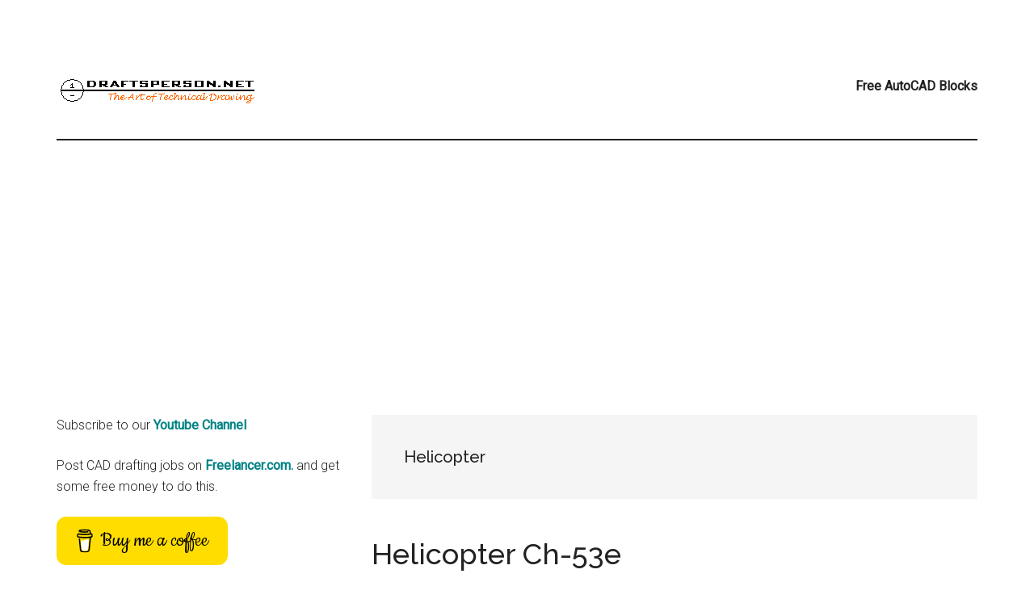

--- FILE ---
content_type: text/html; charset=UTF-8
request_url: https://blocks.draftsperson.net/download-category/helicopter/page/3/
body_size: 8051
content:
<!DOCTYPE html>
<html lang="en">
<head >
<meta charset="UTF-8" />
<meta name="description" content="Free AutoCAD block downloads for helicopters. Put one on the lawn for you clients next project!" />
<meta name="viewport" content="width=device-width, initial-scale=1" />

        <script>
            var wpdm_site_url = 'https://blocks.draftsperson.net/';
            var wpdm_home_url = 'https://blocks.draftsperson.net/';
            var ajax_url = 'https://blocks.draftsperson.net/wp-admin/admin-ajax.php';
            var ajaxurl = 'https://blocks.draftsperson.net/wp-admin/admin-ajax.php';
            var wpdm_ajax_url = 'https://blocks.draftsperson.net/wp-admin/admin-ajax.php';
            var wpdm_ajax_popup = '0';
        </script>


        <title>Helicopter Category – Page 3 – Free CAD Blocks in DWG file format</title>
<meta name='robots' content='max-image-preview:large' />
<link rel='dns-prefetch' href='//use.fontawesome.com' />
<link rel='dns-prefetch' href='//fonts.googleapis.com' />
<link rel='dns-prefetch' href='//s.w.org' />
<link rel="alternate" type="application/rss+xml" title="Free CAD Blocks in DWG file format &raquo; Feed" href="https://blocks.draftsperson.net/feed/" />
<link rel="alternate" type="application/rss+xml" title="Free CAD Blocks in DWG file format &raquo; Comments Feed" href="https://blocks.draftsperson.net/comments/feed/" />
<link rel="alternate" type="application/rss+xml" title="Free CAD Blocks in DWG file format &raquo; Helicopter Category Feed" href="https://blocks.draftsperson.net/download-category/helicopter/feed/" />
<link rel="canonical" href="https://blocks.draftsperson.net/download-category/helicopter/page/3/" />
		<script>
			window._wpemojiSettings = {"baseUrl":"https:\/\/s.w.org\/images\/core\/emoji\/13.0.1\/72x72\/","ext":".png","svgUrl":"https:\/\/s.w.org\/images\/core\/emoji\/13.0.1\/svg\/","svgExt":".svg","source":{"concatemoji":"https:\/\/blocks.draftsperson.net\/wp-includes\/js\/wp-emoji-release.min.js?ver=5.7.14"}};
			!function(e,a,t){var n,r,o,i=a.createElement("canvas"),p=i.getContext&&i.getContext("2d");function s(e,t){var a=String.fromCharCode;p.clearRect(0,0,i.width,i.height),p.fillText(a.apply(this,e),0,0);e=i.toDataURL();return p.clearRect(0,0,i.width,i.height),p.fillText(a.apply(this,t),0,0),e===i.toDataURL()}function c(e){var t=a.createElement("script");t.src=e,t.defer=t.type="text/javascript",a.getElementsByTagName("head")[0].appendChild(t)}for(o=Array("flag","emoji"),t.supports={everything:!0,everythingExceptFlag:!0},r=0;r<o.length;r++)t.supports[o[r]]=function(e){if(!p||!p.fillText)return!1;switch(p.textBaseline="top",p.font="600 32px Arial",e){case"flag":return s([127987,65039,8205,9895,65039],[127987,65039,8203,9895,65039])?!1:!s([55356,56826,55356,56819],[55356,56826,8203,55356,56819])&&!s([55356,57332,56128,56423,56128,56418,56128,56421,56128,56430,56128,56423,56128,56447],[55356,57332,8203,56128,56423,8203,56128,56418,8203,56128,56421,8203,56128,56430,8203,56128,56423,8203,56128,56447]);case"emoji":return!s([55357,56424,8205,55356,57212],[55357,56424,8203,55356,57212])}return!1}(o[r]),t.supports.everything=t.supports.everything&&t.supports[o[r]],"flag"!==o[r]&&(t.supports.everythingExceptFlag=t.supports.everythingExceptFlag&&t.supports[o[r]]);t.supports.everythingExceptFlag=t.supports.everythingExceptFlag&&!t.supports.flag,t.DOMReady=!1,t.readyCallback=function(){t.DOMReady=!0},t.supports.everything||(n=function(){t.readyCallback()},a.addEventListener?(a.addEventListener("DOMContentLoaded",n,!1),e.addEventListener("load",n,!1)):(e.attachEvent("onload",n),a.attachEvent("onreadystatechange",function(){"complete"===a.readyState&&t.readyCallback()})),(n=t.source||{}).concatemoji?c(n.concatemoji):n.wpemoji&&n.twemoji&&(c(n.twemoji),c(n.wpemoji)))}(window,document,window._wpemojiSettings);
		</script>
		<style>
img.wp-smiley,
img.emoji {
	display: inline !important;
	border: none !important;
	box-shadow: none !important;
	height: 1em !important;
	width: 1em !important;
	margin: 0 .07em !important;
	vertical-align: -0.1em !important;
	background: none !important;
	padding: 0 !important;
}
</style>
	<link rel='stylesheet' id='magazine-pro-css'  href='https://blocks.draftsperson.net/wp-content/themes/magazine-pro/style.css?ver=3.5.1' media='all' />
<style id='magazine-pro-inline-css'>

		.custom-logo-link,
		.wp-custom-logo .title-area {
			max-width: 380px;
		}

		.wp-custom-logo .header-widget-area {
			max-width: calc(99% - 380px);
		}
		
</style>
<link rel='stylesheet' id='wp-block-library-css'  href='https://blocks.draftsperson.net/wp-includes/css/dist/block-library/style.min.css?ver=5.7.14' media='all' />
<link rel='stylesheet' id='wpdm-font-awesome-css'  href='https://use.fontawesome.com/releases/v5.8.1/css/all.css?ver=5.7.14' media='all' />
<link rel='stylesheet' id='wpdm-bootstrap-css'  href='https://blocks.draftsperson.net/wp-content/plugins/download-manager/assets/bootstrap/css/bootstrap.min.css?ver=5.7.14' media='all' />
<link rel='stylesheet' id='wpdm-front-css'  href='https://blocks.draftsperson.net/wp-content/plugins/download-manager/assets/css/front.css?ver=5.7.14' media='all' />
<link rel='stylesheet' id='dashicons-css'  href='https://blocks.draftsperson.net/wp-includes/css/dashicons.min.css?ver=5.7.14' media='all' />
<link rel='stylesheet' id='magazine-pro-fonts-css'  href='https://fonts.googleapis.com/css?family=Roboto%3A300%2C400%7CRaleway%3A400%2C500%2C900&#038;ver=3.5.1' media='all' />
<link rel='stylesheet' id='magazine-pro-gutenberg-css'  href='https://blocks.draftsperson.net/wp-content/themes/magazine-pro/lib/gutenberg/front-end.css?ver=3.5.1' media='all' />
<style id='magazine-pro-gutenberg-inline-css'>
.ab-block-post-grid .ab-block-post-grid-more-link:hover,
.ab-block-post-grid header .ab-block-post-grid-title a:hover {
	color: #008285;
}

.button-more-link.ab-block-post-grid .ab-block-post-grid-more-link:hover,
.ab-block-post-grid .is-grid .ab-block-post-grid-image a .ab-block-post-grid-date,
.site-container .wp-block-button .wp-block-button__link {
	background-color: #008285;
	color: #ffffff;
}

.button-more-link.ab-block-post-grid .ab-block-post-grid-more-link:hover,
.wp-block-button .wp-block-button__link:not(.has-background),
.wp-block-button .wp-block-button__link:not(.has-background):focus,
.wp-block-button .wp-block-button__link:not(.has-background):hover {
	color: #ffffff;
}

.site-container .wp-block-button.is-style-outline .wp-block-button__link {
	color: #008285;
}

.site-container .wp-block-button.is-style-outline .wp-block-button__link:focus,
.site-container .wp-block-button.is-style-outline .wp-block-button__link:hover {
	color: #23a5a8;
}

.site-container .wp-block-pullquote.is-style-solid-color {
	background-color: #008285;
}		.site-container .has-small-font-size {
			font-size: 12px;
		}		.site-container .has-normal-font-size {
			font-size: 16px;
		}		.site-container .has-large-font-size {
			font-size: 20px;
		}		.site-container .has-larger-font-size {
			font-size: 24px;
		}		.site-container .has-theme-primary-color,
		.site-container .wp-block-button .wp-block-button__link.has-theme-primary-color,
		.site-container .wp-block-button.is-style-outline .wp-block-button__link.has-theme-primary-color {
			color: #008285;
		}
		.site-container .has-theme-primary-background-color,
		.site-container .wp-block-button .wp-block-button__link.has-theme-primary-background-color,
		.site-container .wp-block-pullquote.is-style-solid-color.has-theme-primary-background-color {
			background-color: #008285;
		}		.site-container .has-theme-secondary-color,
		.site-container .wp-block-button .wp-block-button__link.has-theme-secondary-color,
		.site-container .wp-block-button.is-style-outline .wp-block-button__link.has-theme-secondary-color {
			color: #008285;
		}
		.site-container .has-theme-secondary-background-color,
		.site-container .wp-block-button .wp-block-button__link.has-theme-secondary-background-color,
		.site-container .wp-block-pullquote.is-style-solid-color.has-theme-secondary-background-color {
			background-color: #008285;
		}
</style>
<script id='jquery-core-js-extra'>
var wpdm_url = {"home":"https:\/\/blocks.draftsperson.net\/","site":"https:\/\/blocks.draftsperson.net\/","ajax":"https:\/\/blocks.draftsperson.net\/wp-admin\/admin-ajax.php"};
var wpdm_asset = {"spinner":"<i class=\"fas fa-sun fa-spin\"><\/i>"};
</script>
<script src='https://blocks.draftsperson.net/wp-includes/js/jquery/jquery.min.js?ver=3.5.1' id='jquery-core-js'></script>
<script src='https://blocks.draftsperson.net/wp-includes/js/jquery/jquery-migrate.min.js?ver=3.3.2' id='jquery-migrate-js'></script>
<script src='https://blocks.draftsperson.net/wp-content/plugins/download-manager/assets/bootstrap/js/bootstrap.min.js?ver=5.7.14' id='wpdm-bootstrap-js'></script>
<script src='https://blocks.draftsperson.net/wp-content/plugins/download-manager/assets/js/front.js?ver=5.7.14' id='frontjs-js'></script>
<link rel="https://api.w.org/" href="https://blocks.draftsperson.net/wp-json/" /><link rel="EditURI" type="application/rsd+xml" title="RSD" href="https://blocks.draftsperson.net/xmlrpc.php?rsd" />
<script async custom-element="amp-auto-ads"
        src="https://cdn.ampproject.org/v0/amp-auto-ads-0.1.js">
</script>

<script data-ad-client="ca-pub-6372005030704402" async src="https://pagead2.googlesyndication.com/pagead/js/adsbygoogle.js"></script><link rel="pingback" href="https://blocks.draftsperson.net/xmlrpc.php" />
<link rel="prev" href="https://blocks.draftsperson.net/download-category/helicopter/page/2/" />
<script data-ad-client="ca-pub-6372005030704402" async src="https://pagead2.googlesyndication.com/pagead/js/adsbygoogle.js"></script>

<!-- Global site tag (gtag.js) - Google Analytics -->
<script async src="https://www.googletagmanager.com/gtag/js?id=UA-1421709-2"></script>
<script>
  window.dataLayer = window.dataLayer || [];
  function gtag(){dataLayer.push(arguments);}
  gtag('js', new Date());

  gtag('config', 'UA-1421709-2');
</script><link rel="icon" href="https://blocks.draftsperson.net/wp-content/uploads/2019/08/cropped-Draftsperson-logo-1-32x32.gif" sizes="32x32" />
<link rel="icon" href="https://blocks.draftsperson.net/wp-content/uploads/2019/08/cropped-Draftsperson-logo-1-192x192.gif" sizes="192x192" />
<link rel="apple-touch-icon" href="https://blocks.draftsperson.net/wp-content/uploads/2019/08/cropped-Draftsperson-logo-1-180x180.gif" />
<meta name="msapplication-TileImage" content="https://blocks.draftsperson.net/wp-content/uploads/2019/08/cropped-Draftsperson-logo-1-270x270.gif" />
<meta name="generator" content="WordPress Download Manager 4.9.8" />
                    <link href="https://fonts.googleapis.com/css?family=Rubik" rel="stylesheet">
        <style>
            .w3eden .fetfont,
            .w3eden .btn,
            .w3eden .btn.wpdm-front h3.title,
            .w3eden .wpdm-social-lock-box .IN-widget a span:last-child,
            .w3eden #xfilelist .panel-heading,
            .w3eden .wpdm-frontend-tabs a,
            .w3eden .alert:before,
            .w3eden .panel .panel-heading,
            .w3eden .discount-msg,
            .w3eden .panel.dashboard-panel h3,
            .w3eden #wpdm-dashboard-sidebar .list-group-item,
            .w3eden #package-description .wp-switch-editor,
            .w3eden .w3eden.author-dashbboard .nav.nav-tabs li a,
            .w3eden .wpdm_cart thead th,
            .w3eden #csp .list-group-item,
            .w3eden .modal-title {
                font-family: Rubik, -apple-system, BlinkMacSystemFont, "Segoe UI", Roboto, Helvetica, Arial, sans-serif, "Apple Color Emoji", "Segoe UI Emoji", "Segoe UI Symbol";
                text-transform: uppercase;
                font-weight: 700;
            }
            .w3eden #csp .list-group-item{
                text-transform: unset;
            }

            /* WPDM Link/Page Template Styles */        </style>
                        <style>

            :root{
                --color-primary: #4a8eff;
                --color-primary-rgb: 74, 142, 255;
                --color-primary-hover: #4a8eff;
                --color-primary-active: #4a8eff;
                --color-secondary: #4a8eff;
                --color-secondary-rgb: 74, 142, 255;
                --color-secondary-hover: #4a8eff;
                --color-secondary-active: #4a8eff;
                --color-success: #18ce0f;
                --color-success-rgb: 24, 206, 15;
                --color-success-hover: #4a8eff;
                --color-success-active: #4a8eff;
                --color-info: #2CA8FF;
                --color-info-rgb: 44, 168, 255;
                --color-info-hover: #2CA8FF;
                --color-info-active: #2CA8FF;
                --color-warning: #f29e0f;
                --color-warning-rgb: 242, 158, 15;
                --color-warning-hover: orange;
                --color-warning-active: orange;
                --color-danger: #ff5062;
                --color-danger-rgb: 255, 80, 98;
                --color-danger-hover: #ff5062;
                --color-danger-active: #ff5062;
                --color-green: #30b570;
                --color-blue: #0073ff;
                --color-purple: #8557D3;
                --color-red: #ff5062;
                --color-muted: rgba(69, 89, 122, 0.6);
                --wpdm-font: Rubik, -apple-system, BlinkMacSystemFont, "Segoe UI", Roboto, Helvetica, Arial, sans-serif, "Apple Color Emoji", "Segoe UI Emoji", "Segoe UI Symbol";
            }
            .wpdm-download-link.btn.btn-primary{
                border-radius: 4px;
            }


        </style>
        </head>
<body class="archive paged tax-wpdmcategory term-helicopter term-19 wp-custom-logo wp-embed-responsive paged-3 sidebar-content genesis-breadcrumbs-hidden genesis-footer-widgets-visible primary-nav" itemscope itemtype="https://schema.org/WebPage"><div class="site-container"><ul class="genesis-skip-link"><li><a href="#genesis-content" class="screen-reader-shortcut"> Skip to main content</a></li><li><a href="#genesis-sidebar-primary" class="screen-reader-shortcut"> Skip to primary sidebar</a></li><li><a href="#genesis-footer-widgets" class="screen-reader-shortcut"> Skip to footer</a></li></ul><header class="site-header" itemscope itemtype="https://schema.org/WPHeader"><div class="wrap"><div class="title-area"><a href="https://blocks.draftsperson.net/" class="custom-logo-link" rel="home"><img width="251" height="40" src="https://blocks.draftsperson.net/wp-content/uploads/2019/08/Draftsperson-logo.gif" class="custom-logo" alt="Free CAD Blocks in DWG file format" /></a><p class="site-title" itemprop="headline">Free CAD Blocks in DWG file format</p><p class="site-description" itemprop="description">File downloads for AutoCAD Drafting</p></div><div class="widget-area header-widget-area"><section id="text-7" class="widget widget_text"><div class="widget-wrap">			<div class="textwidget"><p><strong>Free AutoCAD Blocks</strong></p>
</div>
		</div></section>
</div></div></header><div class="site-inner"><div class="content-sidebar-wrap"><main class="content" id="genesis-content"><div class="archive-description taxonomy-archive-description taxonomy-description"><h1 class="archive-title">Helicopter</h1></div><article class="post-255 wpdmpro type-wpdmpro status-publish has-post-thumbnail wpdmcategory-helicopter wpdmcategory-vehicles entry" aria-label="Helicopter Ch-53e" itemscope itemtype="https://schema.org/CreativeWork"><header class="entry-header"><h2 class="entry-title" itemprop="headline"><a class="entry-title-link" rel="bookmark" href="https://blocks.draftsperson.net/download/helicopter-ch-53e/">Helicopter Ch-53e</a></h2>
<p class="entry-meta"><time class="entry-time" itemprop="datePublished" datetime="2019-08-22T23:18:03+00:00">August 22, 2019</time> 
 </p></header><div class="entry-content" itemprop="text"><a class="entry-image-link" href="https://blocks.draftsperson.net/download/helicopter-ch-53e/" aria-hidden="true" tabindex="-1"><img width="129" height="91" src="https://blocks.draftsperson.net/wp-content/uploads/2019/08/Helicopter-Ch-53e.png" class="alignleft post-image entry-image" alt="" loading="lazy" itemprop="image" /></a><p>A plan view of a helicopter, model Ch-53e. A free AutoCAD block. &#x02026; <a href="https://blocks.draftsperson.net/download/helicopter-ch-53e/" class="more-link">[Read more...] <span class="screen-reader-text">about Helicopter Ch-53e</span></a></p></div></article><article class="post-253 wpdmpro type-wpdmpro status-publish has-post-thumbnail wpdmcategory-helicopter wpdmcategory-vehicles entry" aria-label="Heavy Lift Helicopter UH-46" itemscope itemtype="https://schema.org/CreativeWork"><header class="entry-header"><h2 class="entry-title" itemprop="headline"><a class="entry-title-link" rel="bookmark" href="https://blocks.draftsperson.net/download/heavy-lift-helicopter-uh-46/">Heavy Lift Helicopter UH-46</a></h2>
<p class="entry-meta"><time class="entry-time" itemprop="datePublished" datetime="2019-08-22T23:16:54+00:00">August 22, 2019</time> 
 </p></header><div class="entry-content" itemprop="text"><a class="entry-image-link" href="https://blocks.draftsperson.net/download/heavy-lift-helicopter-uh-46/" aria-hidden="true" tabindex="-1"><img width="129" height="91" src="https://blocks.draftsperson.net/wp-content/uploads/2019/08/Heavy-Lift-Helicopter-UH-46.png" class="alignleft post-image entry-image" alt="" loading="lazy" itemprop="image" /></a><p>Plan view of Heavy Lift Helicopter UH-46. A free AutoCAD block. &#x02026; <a href="https://blocks.draftsperson.net/download/heavy-lift-helicopter-uh-46/" class="more-link">[Read more...] <span class="screen-reader-text">about Heavy Lift Helicopter UH-46</span></a></p></div></article><article class="post-110 wpdmpro type-wpdmpro status-publish has-post-thumbnail wpdmcategory-helicopter wpdmcategory-vehicles entry" aria-label="Water Landing Helicopter" itemscope itemtype="https://schema.org/CreativeWork"><header class="entry-header"><h2 class="entry-title" itemprop="headline"><a class="entry-title-link" rel="bookmark" href="https://blocks.draftsperson.net/download/water-landing-helicopter/">Water Landing Helicopter</a></h2>
<p class="entry-meta"><time class="entry-time" itemprop="datePublished" datetime="2019-08-13T09:56:02+00:00">August 13, 2019</time> 
 </p></header><div class="entry-content" itemprop="text"><a class="entry-image-link" href="https://blocks.draftsperson.net/download/water-landing-helicopter/" aria-hidden="true" tabindex="-1"><img width="129" height="91" src="https://blocks.draftsperson.net/wp-content/uploads/2019/08/Water-Landing-Helicopter.png" class="alignleft post-image entry-image" alt="" loading="lazy" itemprop="image" /></a><p>Free AutoCAD blocks of a water landing helicopter. Plan, side and front view. &#x02026; <a href="https://blocks.draftsperson.net/download/water-landing-helicopter/" class="more-link">[Read more...] <span class="screen-reader-text">about Water Landing Helicopter</span></a></p></div></article><article class="post-108 wpdmpro type-wpdmpro status-publish has-post-thumbnail wpdmcategory-helicopter wpdmcategory-vehicles entry" aria-label="US military Helicopter side view" itemscope itemtype="https://schema.org/CreativeWork"><header class="entry-header"><h2 class="entry-title" itemprop="headline"><a class="entry-title-link" rel="bookmark" href="https://blocks.draftsperson.net/download/us-military-helicopter-side-view/">US military Helicopter side view</a></h2>
<p class="entry-meta"><time class="entry-time" itemprop="datePublished" datetime="2019-08-13T09:54:02+00:00">August 13, 2019</time> 
 </p></header><div class="entry-content" itemprop="text"><a class="entry-image-link" href="https://blocks.draftsperson.net/download/us-military-helicopter-side-view/" aria-hidden="true" tabindex="-1"><img width="129" height="91" src="https://blocks.draftsperson.net/wp-content/uploads/2019/08/United-States-Army-Helicopter.png" class="alignleft post-image entry-image" alt="" loading="lazy" itemprop="image" /></a><p>A side view of a US military helicopter. DWG file format. &#x02026; <a href="https://blocks.draftsperson.net/download/us-military-helicopter-side-view/" class="more-link">[Read more...] <span class="screen-reader-text">about US military Helicopter side view</span></a></p></div></article><article class="post-106 wpdmpro type-wpdmpro status-publish has-post-thumbnail wpdmcategory-helicopter wpdmcategory-vehicles entry" aria-label="United States Army Helicopter" itemscope itemtype="https://schema.org/CreativeWork"><header class="entry-header"><h2 class="entry-title" itemprop="headline"><a class="entry-title-link" rel="bookmark" href="https://blocks.draftsperson.net/download/united-states-army-helicopter/">United States Army Helicopter</a></h2>
<p class="entry-meta"><time class="entry-time" itemprop="datePublished" datetime="2019-08-13T09:51:42+00:00">August 13, 2019</time> 
 </p></header><div class="entry-content" itemprop="text"><a class="entry-image-link" href="https://blocks.draftsperson.net/download/united-states-army-helicopter/" aria-hidden="true" tabindex="-1"><img width="129" height="91" src="https://blocks.draftsperson.net/wp-content/uploads/2019/08/US-military-Helicopter-side-view.png" class="alignleft post-image entry-image" alt="" loading="lazy" itemprop="image" /></a><p>A free AutoCAD block. Side view of a USA army helicopter &#x02026; <a href="https://blocks.draftsperson.net/download/united-states-army-helicopter/" class="more-link">[Read more...] <span class="screen-reader-text">about United States Army Helicopter</span></a></p></div></article><article class="post-104 wpdmpro type-wpdmpro status-publish has-post-thumbnail wpdmcategory-helicopter wpdmcategory-vehicles entry" aria-label="Apache Helicopter" itemscope itemtype="https://schema.org/CreativeWork"><header class="entry-header"><h2 class="entry-title" itemprop="headline"><a class="entry-title-link" rel="bookmark" href="https://blocks.draftsperson.net/download/apache-helicopter/">Apache Helicopter</a></h2>
<p class="entry-meta"><time class="entry-time" itemprop="datePublished" datetime="2019-08-13T09:49:34+00:00">August 13, 2019</time> 
 </p></header><div class="entry-content" itemprop="text"><a class="entry-image-link" href="https://blocks.draftsperson.net/download/apache-helicopter/" aria-hidden="true" tabindex="-1"><img width="129" height="91" src="https://blocks.draftsperson.net/wp-content/uploads/2019/08/Apache-Helicopter-Isometric-View.png" class="alignleft post-image entry-image" alt="" loading="lazy" itemprop="image" /></a><p>A free AutoCAD block. Apache helicopter in isometric view. &#x02026; <a href="https://blocks.draftsperson.net/download/apache-helicopter/" class="more-link">[Read more...] <span class="screen-reader-text">about Apache Helicopter</span></a></p></div></article><div class="archive-pagination pagination"><div class="pagination-previous alignleft"><a href="https://blocks.draftsperson.net/download-category/helicopter/page/2/" >&#x000AB; Previous Page</a></div></div></main><aside class="sidebar sidebar-primary widget-area" role="complementary" aria-label="Primary Sidebar" itemscope itemtype="https://schema.org/WPSideBar" id="genesis-sidebar-primary"><h2 class="genesis-sidebar-title screen-reader-text">Primary Sidebar</h2><section id="custom_html-12" class="widget_text widget widget_custom_html"><div class="widget_text widget-wrap"><div class="textwidget custom-html-widget"><p>
Subscribe to our 
<a href="https://www.youtube.com/c/TheArtofTechnicalDrawing?sub_confirmation=1"><b>Youtube Channel</b></a>
</p>
<p>
Post CAD drafting jobs on
<a href="https://www.freelancer.com/get/bimwise?f=give"><b>Freelancer.com.</b></a>
and get some free money to do this. 
</p>
<p>
<script type="text/javascript" src="https://cdnjs.buymeacoffee.com/1.0.0/button.prod.min.js" data-name="bmc-button" data-slug="TheArtofTechnicalDrawing" data-color="#FFDD00" data-emoji="☕" data-font="Cookie" data-text="Buy me a coffee" data-outline-color="#000000" data-font-color="#000000" data-coffee-color="#ffffff" ></script>
</p>

</div></div></section>
<section id="search-2" class="widget widget_search"><div class="widget-wrap"><form class="search-form" method="get" action="https://blocks.draftsperson.net/" role="search" itemprop="potentialAction" itemscope itemtype="https://schema.org/SearchAction"><label class="search-form-label screen-reader-text" for="searchform-1">Search the site ...</label><input class="search-form-input" type="search" name="s" id="searchform-1" placeholder="Search the site ..." itemprop="query-input"><input class="search-form-submit" type="submit" value="Search"><meta content="https://blocks.draftsperson.net/?s={s}" itemprop="target"></form></div></section>
<section id="wpdm_categories-2" class="widget widget_wpdm_categories"><div class="widget-wrap"><h3 class="widgettitle widget-title">By Category</h3>
<ul class='wpdm-categories'><li><a href="https://blocks.draftsperson.net/download-category/access-and-safety/"> Access and Safety </a><ul><li><a href="https://blocks.draftsperson.net/download-category/balustrade/"> Balustrade </a></li><li><a href="https://blocks.draftsperson.net/download-category/fence-and-gates/"> Fence and Gates </a></li><li><a href="https://blocks.draftsperson.net/download-category/handrail/"> Handrail </a></li><li><a href="https://blocks.draftsperson.net/download-category/ladders/"> Ladders </a></li><li><a href="https://blocks.draftsperson.net/download-category/stairs-access-and-safety/"> Stairs </a></li></ul></li><li><a href="https://blocks.draftsperson.net/download-category/animals/"> Animals </a></li><li><a href="https://blocks.draftsperson.net/download-category/annotations/"> Annotations </a><ul><li><a href="https://blocks.draftsperson.net/download-category/architectural-symbols/"> Architectural Symbols </a></li><li><a href="https://blocks.draftsperson.net/download-category/building-services-symbols/"> Building Services Symbols </a></li><li><a href="https://blocks.draftsperson.net/download-category/civil-symbols/"> Civil Symbols </a></li><li><a href="https://blocks.draftsperson.net/download-category/electrical-symbols/"> Electrical Symbols </a></li><li><a href="https://blocks.draftsperson.net/download-category/symbols/"> General Symbols </a></li><li><a href="https://blocks.draftsperson.net/download-category/hydraulic-symbols/"> Hydraulic and Plumbing Symbols </a></li><li><a href="https://blocks.draftsperson.net/download-category/mechanical-symbol/"> Mechanical and HVAC Symbols </a></li><li><a href="https://blocks.draftsperson.net/download-category/north-point-symbols/"> North Point Symbols </a></li><li><a href="https://blocks.draftsperson.net/download-category/structural-symbols/"> Structural Symbols </a></li><li><a href="https://blocks.draftsperson.net/download-category/titleblocks/"> Titleblocks </a></li></ul></li><li><a href="https://blocks.draftsperson.net/download-category/architectural-details/"> Architectural Details </a></li><li><a href="https://blocks.draftsperson.net/download-category/brickwork/"> Brickwork </a></li><li><a href="https://blocks.draftsperson.net/download-category/bridge/"> Bridge </a></li><li><a href="https://blocks.draftsperson.net/download-category/building-services-details/"> Building Services Details </a></li><li><a href="https://blocks.draftsperson.net/download-category/buildings/"> Buildings </a></li><li><a href="https://blocks.draftsperson.net/download-category/civil/"> Civil </a><ul><li><a href="https://blocks.draftsperson.net/download-category/signs/"> Australian Traffic Signage </a></li><li><a href="https://blocks.draftsperson.net/download-category/kerbs-and-barriers/"> Kerbs and Barriers </a></li><li><a href="https://blocks.draftsperson.net/download-category/pools/"> Pools </a></li></ul></li><li><a href="https://blocks.draftsperson.net/download-category/civil-details/"> Civil Details </a></li><li><a href="https://blocks.draftsperson.net/download-category/columns/"> Columns </a></li><li><a href="https://blocks.draftsperson.net/download-category/containers-bins/"> Containers / Bins </a></li><li><a href="https://blocks.draftsperson.net/download-category/doors/"> Doors </a></li><li><a href="https://blocks.draftsperson.net/download-category/equipment/"> Equipment / Fixtures </a><ul><li><a href="https://blocks.draftsperson.net/download-category/bathroom/"> Bathroom </a></li><li><a href="https://blocks.draftsperson.net/download-category/cleaners-room/"> Cleaners Room </a></li><li><a href="https://blocks.draftsperson.net/download-category/domestic/"> Domestic </a></li><li><a href="https://blocks.draftsperson.net/download-category/electronics/"> Electrical and Electronics </a></li><li><a href="https://blocks.draftsperson.net/download-category/fictional/"> Fictional </a></li><li><a href="https://blocks.draftsperson.net/download-category/fire/"> Fire </a></li><li><a href="https://blocks.draftsperson.net/download-category/kitchen/"> Kitchen </a></li><li><a href="https://blocks.draftsperson.net/download-category/laundry/"> Laundry </a></li><li><a href="https://blocks.draftsperson.net/download-category/medical/"> Medical </a></li><li><a href="https://blocks.draftsperson.net/download-category/meeting-rooms/"> Meeting Rooms </a></li><li><a href="https://blocks.draftsperson.net/download-category/military/"> Military </a></li><li><a href="https://blocks.draftsperson.net/download-category/music/"> Music </a></li><li><a href="https://blocks.draftsperson.net/download-category/office-equipment/"> Office </a></li><li><a href="https://blocks.draftsperson.net/download-category/reflected-ceiling-plan-rcp/"> Reflected ceiling plan (RCP) </a></li><li><a href="https://blocks.draftsperson.net/download-category/shipping-equipment/"> Shipping </a></li><li><a href="https://blocks.draftsperson.net/download-category/wheelchairs/"> Wheelchairs </a></li><li><a href="https://blocks.draftsperson.net/download-category/wind/"> Wind </a></li></ul></li><li><a href="https://blocks.draftsperson.net/download-category/floor-plans/"> Floor Plans </a><ul><li><a href="https://blocks.draftsperson.net/download-category/bathroom-floor-plans/"> Bathroom </a></li><li><a href="https://blocks.draftsperson.net/download-category/disabled-and-accessible/"> Disabled and Accessible </a></li><li><a href="https://blocks.draftsperson.net/download-category/kitchen-floor-plans/"> Kitchen </a></li></ul></li><li><a href="https://blocks.draftsperson.net/download-category/furniture/"> Furniture </a><ul><li><a href="https://blocks.draftsperson.net/download-category/bedroom/"> Bedroom </a></li><li><a href="https://blocks.draftsperson.net/download-category/chairs/"> Chairs </a></li><li><a href="https://blocks.draftsperson.net/download-category/cupboard-bookshelf/"> Cupboard / Bookshelf </a></li><li><a href="https://blocks.draftsperson.net/download-category/desks/"> Desks </a></li><li><a href="https://blocks.draftsperson.net/download-category/dining/"> Dining </a></li><li><a href="https://blocks.draftsperson.net/download-category/living-room/"> Living Room </a></li><li><a href="https://blocks.draftsperson.net/download-category/man-cave/"> Man Cave </a></li><li><a href="https://blocks.draftsperson.net/download-category/meeting-rooms-furniture/"> Meeting Rooms </a></li><li><a href="https://blocks.draftsperson.net/download-category/office/"> Office </a></li></ul></li><li><a href="https://blocks.draftsperson.net/download-category/landscaping/"> Landscaping </a><ul><li><a href="https://blocks.draftsperson.net/download-category/plants/"> Plants </a></li><li><a href="https://blocks.draftsperson.net/download-category/plants-in-pots/"> Plants in Pots </a></li><li><a href="https://blocks.draftsperson.net/download-category/trees/"> Trees </a></li></ul></li><li><a href="https://blocks.draftsperson.net/download-category/maps/"> Maps </a></li><li><a href="https://blocks.draftsperson.net/download-category/masonry/"> Masonry </a></li><li><a href="https://blocks.draftsperson.net/download-category/mechanical/"> Mechanical </a><ul><li><a href="https://blocks.draftsperson.net/download-category/lifting/"> Lifting </a></li></ul></li><li><a href="https://blocks.draftsperson.net/download-category/military-equipment/"> Military Equipment </a></li><li><a href="https://blocks.draftsperson.net/download-category/origami/"> Origami </a></li><li><a href="https://blocks.draftsperson.net/download-category/people/"> People </a><ul><li><a href="https://blocks.draftsperson.net/download-category/cafe/"> Cafe </a></li><li><a href="https://blocks.draftsperson.net/download-category/children/"> Children </a></li><li><a href="https://blocks.draftsperson.net/download-category/couple/"> Couple </a></li><li><a href="https://blocks.draftsperson.net/download-category/disabled/"> Disabled </a></li><li><a href="https://blocks.draftsperson.net/download-category/family/"> Family </a></li><li><a href="https://blocks.draftsperson.net/download-category/fictional-characters/"> Fictional Characters </a></li><li><a href="https://blocks.draftsperson.net/download-category/groups/"> Groups </a></li><li><a href="https://blocks.draftsperson.net/download-category/men/"> Men </a></li><li><a href="https://blocks.draftsperson.net/download-category/outdoors/"> Outdoors </a></li><li><a href="https://blocks.draftsperson.net/download-category/sports/"> Sports </a></li><li><a href="https://blocks.draftsperson.net/download-category/women/"> Women </a></li></ul></li><li><a href="https://blocks.draftsperson.net/download-category/plumbing-fixtures/"> Plumbing Fixtures </a></li><li><a href="https://blocks.draftsperson.net/download-category/shipping/"> Shipping </a></li><li><a href="https://blocks.draftsperson.net/download-category/structural-cad/"> Structural </a><ul><li><a href="https://blocks.draftsperson.net/download-category/concrete-and-reinforcing/"> Concrete and Reinforcing </a></li><li><a href="https://blocks.draftsperson.net/download-category/precast/"> Precast </a></li><li><a href="https://blocks.draftsperson.net/download-category/steel/"> Steel </a></li></ul></li><li><a href="https://blocks.draftsperson.net/download-category/structural-details/"> Structural Details </a></li><li><a href="https://blocks.draftsperson.net/download-category/vehicles/"> Vehicles </a><ul><li><a href="https://blocks.draftsperson.net/download-category/4wd/"> 4WD / SUV / Utes / Vans </a></li><li><a href="https://blocks.draftsperson.net/download-category/ambulance/"> Ambulance </a></li><li><a href="https://blocks.draftsperson.net/download-category/bicycle/"> Bicycle </a></li><li><a href="https://blocks.draftsperson.net/download-category/boat/"> Boat </a></li><li><a href="https://blocks.draftsperson.net/download-category/bus/"> Bus </a></li><li><a href="https://blocks.draftsperson.net/download-category/car/"> Car </a></li><li><a href="https://blocks.draftsperson.net/download-category/cranes/"> Cranes </a></li><li><a href="https://blocks.draftsperson.net/download-category/aeroplane/"> Domestic Aircraft </a></li><li><a href="https://blocks.draftsperson.net/download-category/earth-moving/"> Earth Moving </a></li><li><a href="https://blocks.draftsperson.net/download-category/fire-trucks/"> Fire Trucks </a></li><li><a href="https://blocks.draftsperson.net/download-category/forklifts/"> Forklifts </a></li><li><a href="https://blocks.draftsperson.net/download-category/formula-one/"> Formula One </a></li><li><a href="https://blocks.draftsperson.net/download-category/helicopter/"> Helicopter </a></li><li><a href="https://blocks.draftsperson.net/download-category/military-jet-fighters/"> Military Aircraft </a></li><li><a href="https://blocks.draftsperson.net/download-category/motorcycle/"> Motorcycle </a></li><li><a href="https://blocks.draftsperson.net/download-category/sports-car/"> Sports Car </a></li><li><a href="https://blocks.draftsperson.net/download-category/tractors/"> Tractors </a></li><li><a href="https://blocks.draftsperson.net/download-category/trains/"> Trains </a></li><li><a href="https://blocks.draftsperson.net/download-category/trucks-vehicles/"> Trucks </a></li><li><a href="https://blocks.draftsperson.net/download-category/world-war-2-aircraft/"> World War 2 Aircraft </a></li></ul></li><li><a href="https://blocks.draftsperson.net/download-category/water-craft/"> Water Craft </a></li><li><a href="https://blocks.draftsperson.net/download-category/windows/"> Windows </a></li></ul></div></section>
        </aside></div></div><div class="footer-widgets" id="genesis-footer-widgets"><h2 class="genesis-sidebar-title screen-reader-text">Footer</h2><div class="wrap"><div class="widget-area footer-widgets-1 footer-widget-area"><section id="custom_html-10" class="widget_text widget widget_custom_html"><div class="widget_text widget-wrap"><div class="textwidget custom-html-widget">ABOUT: These free files are mostly saved in an AutoCAD 2000 DWG format. So you can open them in whatever version of CAD software you have. They have been carefully screened and cleaned. Most blocks are on layer 0, byblock or bylayer and insert at 0,0,0. A PURGE and AUDIT has been run on each block.



</div></div></section>
<section id="text-4" class="widget widget_text"><div class="widget-wrap">			<div class="textwidget"></div>
		</div></section>
</div><div class="widget-area footer-widgets-2 footer-widget-area"><section id="text-5" class="widget widget_text"><div class="widget-wrap">			<div class="textwidget"><p>These simple details will be useful in any DWG compatible CAD software package. While we have created these drawings in AutoCAD, they are compatible for use in other 2D software. For example: BricsCAD, Chief Architect, DesignCAD 3D Max, DraftSight, LibreCAD, Microstation PowerDraft, nanoCAD, ProgeCAD, Sketchup, Solidworks, TurboCAD, Vectorworks, GstarCAD, IntelliCAD and ZWCAD,</p>
</div>
		</div></section>
</div><div class="widget-area footer-widgets-3 footer-widget-area"><section id="text-6" class="widget widget_text"><div class="widget-wrap">			<div class="textwidget"><p>Useful links:<br />
<a href="https://blocks.draftsperson.net/latest-pages/">blocks.draftsperson.net/latest-pages/</a><br />
<a href="https://blog.draftsperson.net/">blog.draftsperson.net</a><br />
<a href="https://families.draftsperson.net/">families.draftsperson.net</a><br />
<a href="http://cad-corner.com/">cad-corner.com</a><br />
<a href="http://structuraldrafter.com/">structuraldrafter.com</a><br />
<a href="https://www.freelancer.com/get/bimwise?f=give">freelancer.com</a><br />
<a href="https://www.augi.com/">augi.com</a><br />
<a href="https://www.autodesk.com/">autodesk.com</a></p>
</div>
		</div></section>
</div></div></div><footer class="site-footer" itemscope itemtype="https://schema.org/WPFooter"><div class="wrap"><p>Provided for free with no warranty · <a href="https://blocks.draftsperson.net/wp-login.php">Log in</a></p></div></footer></div>            <script>
                jQuery(function($){
                                        try {
                        $('a.wpdm-lightbox').nivoLightbox();
                    } catch (e) {

                    }
                });
            </script>

                <div id="fb-root"></div>
    <script src='https://blocks.draftsperson.net/wp-includes/js/jquery/jquery.form.min.js?ver=4.2.1' id='jquery-form-js'></script>
<script src='https://blocks.draftsperson.net/wp-includes/js/hoverIntent.min.js?ver=1.8.1' id='hoverIntent-js'></script>
<script src='https://blocks.draftsperson.net/wp-content/themes/genesis/lib/js/menu/superfish.min.js?ver=1.7.10' id='superfish-js'></script>
<script src='https://blocks.draftsperson.net/wp-content/themes/genesis/lib/js/menu/superfish.args.min.js?ver=3.3.4' id='superfish-args-js'></script>
<script src='https://blocks.draftsperson.net/wp-content/themes/genesis/lib/js/skip-links.min.js?ver=3.3.4' id='skip-links-js'></script>
<script id='magazine-pro-responsive-menu-js-extra'>
var genesis_responsive_menu = {"mainMenu":"Menu","subMenu":"Submenu","menuClasses":{"combine":[".nav-primary",".nav-header",".nav-secondary"]}};
</script>
<script src='https://blocks.draftsperson.net/wp-content/themes/magazine-pro/js/responsive-menus.min.js?ver=3.5.1' id='magazine-pro-responsive-menu-js'></script>
<script src='https://blocks.draftsperson.net/wp-includes/js/wp-embed.min.js?ver=5.7.14' id='wp-embed-js'></script>
</body></html>

<!-- Page generated by LiteSpeed Cache 4.6 on 2026-01-18 10:47:50 -->

--- FILE ---
content_type: text/html; charset=utf-8
request_url: https://www.google.com/recaptcha/api2/aframe
body_size: 268
content:
<!DOCTYPE HTML><html><head><meta http-equiv="content-type" content="text/html; charset=UTF-8"></head><body><script nonce="ElCyO6hYeOuEbQzyRuJYDw">/** Anti-fraud and anti-abuse applications only. See google.com/recaptcha */ try{var clients={'sodar':'https://pagead2.googlesyndication.com/pagead/sodar?'};window.addEventListener("message",function(a){try{if(a.source===window.parent){var b=JSON.parse(a.data);var c=clients[b['id']];if(c){var d=document.createElement('img');d.src=c+b['params']+'&rc='+(localStorage.getItem("rc::a")?sessionStorage.getItem("rc::b"):"");window.document.body.appendChild(d);sessionStorage.setItem("rc::e",parseInt(sessionStorage.getItem("rc::e")||0)+1);localStorage.setItem("rc::h",'1768828024895');}}}catch(b){}});window.parent.postMessage("_grecaptcha_ready", "*");}catch(b){}</script></body></html>

--- FILE ---
content_type: text/css
request_url: https://blocks.draftsperson.net/wp-content/themes/magazine-pro/style.css?ver=3.5.1
body_size: 6978
content:
/*
Theme Name: Magazine Pro
Theme URI: http://my.studiopress.com/themes/magazine/
Description: Put yourself on the front lines of online publishing with the up-to-the-minute, high-gloss look and feel of the Magazine theme.
Author: StudioPress
Author URI: http://www.studiopress.com/

Version: 3.5.1

Tags: one-column, two-columns, three-columns, left-sidebar, right-sidebar, custom-background, custom-logo, custom-menu, e-commerce, featured-images, footer-widgets, full-width-template, sticky-post, theme-options, threaded-comments, translation-ready, accessibility-ready

Template: genesis

License: GPL-2.0-or-later
License URI: http://www.opensource.org/licenses/gpl-license.php

Text Domain: magazine-pro
*/

/* Table of Contents
	- HTML5 Reset
		- Baseline Normalize
		- Box Sizing
		- Float Clearing
	- Defaults
		- Typographical Elements
		- Headings
		- Objects
		- Gallery
		- Forms
		- Tables
		- Screen Reader Text
	- Structure and Layout
		- Site Containers
		- Column Widths and Positions
		- Column Classes
	- Common Classes
		- WordPress
		- Genesis
		- Search Form
		- Titles
	- Widgets
		- Featured Content
	- Plugins
		- Genesis eNews Extended
		- Genesis Latest Tweets
		- Jetpack
		- Simple Social Icons
		- WP Forms
	- Skip Links
	- Site Header
		- Title Area
		- Widget Area
	- Site Navigation
		- Header Navigation
		- Primary Navigation
		- Secondary Navigation
		- Accessible Menu
	- Content Area
		- Entries
		- Pagination
		- Comments
	- Sidebars
	- Footer Widgets
	- Site Footer
	- Media Queries
		- max-width: 1180px
		- max-width: 1023px
		- max-width: 840px
		- max-width: 600px
		- max-width: 480px
*/


/* HTML5 Reset
---------------------------------------------------------------------------- */

/* normalize.css v8.0.1 | MIT License | github.com/necolas/normalize.css
---------------------------------------------------------------------------- */
/* stylelint-disable */
html{line-height:1.15;-webkit-text-size-adjust:100%}body{margin:0}main{display:block}h1{font-size:2em;margin:.67em 0}hr{box-sizing:content-box;height:0;overflow:visible}pre{font-family:monospace,monospace;font-size:1em}a{background-color:transparent}abbr[title]{border-bottom:none;text-decoration:underline;-webkit-text-decoration:underline dotted;text-decoration:underline dotted}b,strong{font-weight:bolder}code,kbd,samp{font-family:monospace,monospace;font-size:1em}small{font-size:80%}sub,sup{font-size:75%;line-height:0;position:relative;vertical-align:baseline}sub{bottom:-.25em}sup{top:-.5em}img{border-style:none}button,input,optgroup,select,textarea{font-family:inherit;font-size:100%;line-height:1.15;margin:0}button,input{overflow:visible}button,select{text-transform:none}[type=button],[type=reset],[type=submit],button{-webkit-appearance:button}[type=button]::-moz-focus-inner,[type=reset]::-moz-focus-inner,[type=submit]::-moz-focus-inner,button::-moz-focus-inner{border-style:none;padding:0}[type=button]:-moz-focusring,[type=reset]:-moz-focusring,[type=submit]:-moz-focusring,button:-moz-focusring{outline:1px dotted ButtonText}fieldset{padding:.35em .75em .625em}legend{box-sizing:border-box;color:inherit;display:table;max-width:100%;padding:0;white-space:normal}progress{vertical-align:baseline}textarea{overflow:auto}[type=checkbox],[type=radio]{box-sizing:border-box;padding:0}[type=number]::-webkit-inner-spin-button,[type=number]::-webkit-outer-spin-button{height:auto}[type=search]{-webkit-appearance:textfield;outline-offset:-2px}[type=search]::-webkit-search-decoration{-webkit-appearance:none}::-webkit-file-upload-button{-webkit-appearance:button;font:inherit}details{display:block}summary{display:list-item}[hidden],template{display:none}
/* stylelint-enable */

/* Box Sizing
--------------------------------------------- */

html,
input[type="search"] {
	box-sizing: border-box;
}

*,
*::before,
*::after {
	box-sizing: inherit;
}


/* Float Clearing
--------------------------------------------- */

.author-box::before,
.clearfix::before,
.entry::before,
.entry-content::before,
.footer-widgets::before,
.nav-primary::before,
.nav-secondary::before,
.pagination::before,
.site-container::before,
.site-footer::before,
.site-header::before,
.site-inner::before,
.widget::before,
.wrap::before {
	content: " ";
	display: table;
}

.author-box::after,
.clearfix::after,
.entry::after,
.entry-content::after,
.footer-widgets::after,
.nav-primary::after,
.nav-secondary::after,
.pagination::after,
.site-container::after,
.site-footer::after,
.site-header::after,
.site-inner::after,
.widget::after,
.wrap::after {
	clear: both;
	content: " ";
	display: table;
}


/* Defaults
---------------------------------------------------------------------------- */

/* Typographical Elements
--------------------------------------------- */

body {
	background-color: #fff;
	color: #222;
	font-family: Roboto, sans-serif;
	font-size: 16px;
	font-weight: 300;
	line-height: 1.625;
	overflow-x: hidden;
}

body.magazine-landing {
	background-color: #222;
}

a,
button,
input:focus,
input[type="button"],
input[type="reset"],
input[type="submit"],
textarea:focus,
.button {
	transition: all 0.1s ease-in-out;
}

::selection {
	background-color: #222;
	color: #fff;
	text-shadow: none;
}

a {
	background-color: inherit;
	color: #008285;
	font-weight: 400;
	text-decoration: none;
}

a:focus,
a:hover {
	color: #222;
}

p {
	margin: 0 0 24px;
	padding: 0;
}

strong {
	font-weight: 700;
}

ol,
ul {
	margin: 0;
	padding: 0;
}

mark {
	background-color: #ddd;
	color: #000;
}

blockquote,
blockquote::before {
	color: #888;
}

blockquote {
	margin: 40px;
}

cite {
	font-style: normal;
}

hr {
	border: 0;
	border-collapse: collapse;
	border-bottom: 2px solid currentColor;
	clear: left;
	color: #eee;
	margin: 1.65em 0;
}

/* Headings
--------------------------------------------- */

h1,
h2,
h3,
h4,
h5,
h6 {
	font-family: Raleway, sans-serif;
	font-weight: 500;
	line-height: 1.2;
	margin: 0 0 16px;
}

h1 {
	font-size: 36px;
}

h2 {
	font-size: 30px;
}

h3 {
	font-size: 24px;
}

h4 {
	font-size: 20px;
}

h5 {
	font-size: 18px;
}

h6 {
	font-size: 16px;
}

/* Objects
--------------------------------------------- */

embed,
iframe,
img,
object,
video,
.wp-caption {
	max-width: 100%;
}

img {
	height: auto;
}

figure {
	margin: 0;
}

/* Gallery
--------------------------------------------- */

.gallery {
	overflow: hidden;
	margin-bottom: 28px;
}

.gallery-item {
	float: left;
	margin: 0;
	padding: 0 4px;
	text-align: center;
	width: 100%;
}

.gallery-columns-2 .gallery-item {
	width: 50%;
}

.gallery-columns-3 .gallery-item {
	width: 33%;
}

.gallery-columns-4 .gallery-item {
	width: 25%;
}

.gallery-columns-5 .gallery-item {
	width: 20%;
}

.gallery-columns-6 .gallery-item {
	width: 16.6666%;
}

.gallery-columns-7 .gallery-item {
	width: 14.2857%;
}

.gallery-columns-8 .gallery-item {
	width: 12.5%;
}

.gallery-columns-9 .gallery-item {
	width: 11.1111%;
}

.gallery-columns-2 .gallery-item:nth-child(2n+1),
.gallery-columns-3 .gallery-item:nth-child(3n+1),
.gallery-columns-4 .gallery-item:nth-child(4n+1),
.gallery-columns-5 .gallery-item:nth-child(5n+1),
.gallery-columns-6 .gallery-item:nth-child(6n+1),
.gallery-columns-7 .gallery-item:nth-child(7n+1),
.gallery-columns-8 .gallery-item:nth-child(8n+1),
.gallery-columns-9 .gallery-item:nth-child(9n+1) {
	clear: left;
}

.gallery .gallery-item img {
	border: 0;
	height: auto;
	margin: 0;
}

/* Forms
--------------------------------------------- */

input,
select,
textarea {
	background-color: #fff;
	border: 1px solid #ddd;
	color: #222;
	font-family: Raleway, sans-serif;
	font-size: 14px;
	font-weight: 300;
	padding: 16px;
	width: 100%;
}

input:focus,
textarea:focus {
	border: 1px solid #888;
	outline: none;
}

input[type="checkbox"],
input[type="image"],
input[type="radio"] {
	width: auto;
}

::-ms-input-placeholder {
	color: #222;
	font-family: Raleway, sans-serif;
	opacity: 1;
}

:-ms-input-placeholder {
	color: #222;
	font-family: Raleway, sans-serif;
	opacity: 1;
}

::placeholder {
	color: #222;
	font-family: Raleway, sans-serif;
	opacity: 1;
}

button,
input[type="button"],
input[type="reset"],
input[type="submit"],
.button,
.entry-content .button,
.sidebar button,
.sidebar input[type="button"],
.sidebar input[type="reset"],
.sidebar input[type="submit"],
.sidebar .widget a.button,
.site-container div.wpforms-container-full .wpforms-form input[type="submit"],
.site-container div.wpforms-container-full .wpforms-form button[type="submit"] {
	background-color: #222;
	border: 0;
	color: #fff;
	cursor: pointer;
	font-family: Raleway, sans-serif;
	padding: 16px 24px;
	text-transform: uppercase;
	white-space: normal;
	width: auto;
}

button:focus,
button:hover,
input[type="button"]:focus,
input[type="button"]:hover,
input[type="reset"]:focus,
input[type="reset"]:hover,
input[type="submit"]:focus,
input[type="submit"]:hover,
.button:focus,
.button:hover,
.entry-content .button:focus,
.entry-content .button:hover,
.sidebar .widget a.button:focus,
.sidebar .widget a.button:hover,
.site-container div.wpforms-container-full .wpforms-form input[type="submit"]:focus,
.site-container div.wpforms-container-full .wpforms-form input[type="submit"]:hover,
.site-container div.wpforms-container-full .wpforms-form button[type="submit"]:focus,
.site-container div.wpforms-container-full .wpforms-form button[type="submit"]:hover {
	color: #fff;
	background-color: #008285;
	border: 0;
}

button.small,
input[type="button"].small,
input[type="reset"].small,
input[type="submit"].small,
.button.small {
	padding: 8px 12px;
}

.entry-content .button:focus,
.entry-content .button:hover {
	color: #fff;
}

.button {
	display: inline-block;
}

.site-container button:disabled,
.site-container button:disabled:hover,
.site-container input:disabled,
.site-container input:disabled:hover,
.site-container input[type="button"]:disabled,
.site-container input[type="button"]:disabled:hover,
.site-container input[type="reset"]:disabled,
.site-container input[type="reset"]:disabled:hover,
.site-container input[type="submit"]:disabled,
.site-container input[type="submit"]:disabled:hover {
	background-color: #ddd;
	border: 0;
	color: #565656;
	cursor: not-allowed;
}

input[type="search"]::-webkit-search-cancel-button,
input[type="search"]::-webkit-search-results-button {
	display: none;
}

.error404 .entry-content input[type="search"],
.post-password-form input[type="password"] {
	margin-bottom: 15px;
}

/* Tables
--------------------------------------------- */

table {
	border-collapse: collapse;
	border-spacing: 0;
	margin-bottom: 40px;
	width: 100%;
	word-break: break-all;
}

tbody {
	border-bottom: 1px solid #eee;
}

td,
th {
	line-height: 2;
	text-align: left;
	vertical-align: top;
}

td {
	padding: 0.5em;
}

tr {
	border-top: 1px solid #eee;
}

th {
	font-weight: 600;
	padding: 0.5em;
}

/* Screen Reader Text
--------------------------------------------- */

.screen-reader-shortcut,
.screen-reader-text,
.screen-reader-text span {
	border: 0;
	clip: rect(0, 0, 0, 0);
	height: 1px;
	overflow: hidden;
	position: absolute !important;
	width: 1px;
	word-wrap: normal !important;
}

.genesis-nav-menu .search input[type="submit"]:focus,
.screen-reader-shortcut:focus,
.screen-reader-text:focus,
.widget_search input[type="submit"]:focus {
	background: #fff;
	box-shadow: 0 0 2px 2px rgba(0, 0, 0, 0.6);
	clip: auto !important;
	color: #333;
	display: block;
	font-size: 1em;
	font-weight: 500;
	height: auto;
	padding: 15px 23px 14px;
	text-decoration: none;
	width: auto;
	z-index: 100000; /* Above WP toolbar. */
}

.more-link {
	position: relative;
}


/* Structure and Layout
---------------------------------------------------------------------------- */

/* Site Containers
--------------------------------------------- */

.site-inner,
.wrap {
	margin: 0 auto;
	max-width: 1140px;
}

.site-inner {
	clear: both;
	padding-top: 40px;
}

.magazine-landing .site-inner {
	padding-bottom: 40px;
}


/* Column Widths and Positions
--------------------------------------------- */

/* Wrapping div for .content and .sidebar-primary */

.content-sidebar-sidebar .content-sidebar-wrap,
.sidebar-content-sidebar .content-sidebar-wrap,
.sidebar-sidebar-content .content-sidebar-wrap {
	width: 930px;
}

.content-sidebar-sidebar .content-sidebar-wrap {
	float: left;
}

.sidebar-content-sidebar .content-sidebar-wrap,
.sidebar-sidebar-content .content-sidebar-wrap {
	float: right;
}

/* Content */

.content {
	float: right;
	width: 750px;
}

.magazine-landing.full-width-content .content {
	float: none;
	margin: 0 auto;
	max-width: 800px;
}

.magazine-landing .content {
	background-color: #fff;
	padding: 50px 60px 24px;
}

.content-sidebar .content,
.content-sidebar-sidebar .content,
.sidebar-content-sidebar .content {
	float: left;
}

.content-sidebar-sidebar .content,
.sidebar-content-sidebar .content,
.sidebar-sidebar-content .content {
	width: 540px;
}

.full-width-content .content {
	width: 100%;
}

/* Primary Sidebar */

.sidebar-primary {
	float: right;
	width: 360px;
}

.sidebar-content .sidebar-primary,
.sidebar-sidebar-content .sidebar-primary {
	float: left;
}

/* Secondary Sidebar */

.sidebar-secondary {
	float: left;
	width: 180px;
}

.content-sidebar-sidebar .sidebar-secondary {
	float: right;
}

/* Column Classes
--------------------------------------------- */

/* Link: http://twitter.github.io/bootstrap/assets/css/bootstrap-responsive.css */

.five-sixths,
.four-sixths,
.one-fourth,
.one-half,
.one-sixth,
.one-third,
.three-fourths,
.three-sixths,
.two-fourths,
.two-sixths,
.two-thirds {
	float: left;
	margin-left: 2.564102564102564%;
}

.one-half,
.three-sixths,
.two-fourths {
	width: 48.717948717948715%;
}

.one-third,
.two-sixths {
	width: 31.623931623931625%;
}

.four-sixths,
.two-thirds {
	width: 65.81196581196582%;
}

.one-fourth {
	width: 23.076923076923077%;
}

.three-fourths {
	width: 74.35897435897436%;
}

.one-sixth {
	width: 14.52991452991453%;
}

.five-sixths {
	width: 82.90598290598291%;
}

.first {
	clear: both;
	margin-left: 0;
}


/* Common Classes
---------------------------------------------------------------------------- */

/* WordPress
--------------------------------------------- */

.avatar {
	float: left;
}

.alignleft .avatar {
	margin-right: 24px;
}

.alignright .avatar {
	margin-left: 24px;
}

.author-box .avatar {
	margin-right: 30px;
}

.comment .avatar {
	margin: 0 16px 24px 0;
}

a.aligncenter img {
	display: block;
	margin: 0 auto;
}

img.centered,
.aligncenter,
.singular-image {
	display: block;
	margin: 0 auto 24px;
}

img.alignnone {
	margin-bottom: 12px;
}

.alignleft {
	float: left;
	text-align: left;
}

.alignright {
	float: right;
	text-align: right;
}

a.alignleft,
a.alignright {
	max-width: 100%;
}

a.alignleft,
img.alignleft,
.wp-caption.alignleft {
	margin: 0 24px 24px 0;
}

a.alignright,
img.alignright,
.wp-caption.alignright {
	margin: 0 0 24px 24px;
}

figcaption,
.gallery-caption,
.entry-content .wp-caption-text {
	font-size: 16px;
	font-style: italic;
	margin-top: 0.5em;
	margin-bottom: 1em;
	text-align: center;
}

.gallery-caption,
.entry-content .gallery-caption {
	margin: 0 0 10px;
}

.widget_calendar table {
	width: 100%;
}

.widget_calendar td,
.widget_calendar th {
	text-align: center;
}

.wp-audio-shortcode,
.wp-playlist,
.wp-video {
	margin: 0 0 28px;
}

/* Genesis
--------------------------------------------- */

.breadcrumb {
	border-bottom: 1px dotted #888;
	margin-bottom: 40px;
	padding-bottom: 10px;
}

.archive-description,
.author-box {
	margin-bottom: 50px;
	padding: 40px;
}

.archive-description,
.author-box {
	background-color: #f5f5f5;
}

.archive-description p:last-child,
.author-box p:last-child,
.search-results .archive-description h1 {
	margin-bottom: 0;
}

.archive-title + p {
	margin-top: 24px;
}

.author-box-title {
	color: #222;
	font-family: Roboto, sans-serif;
	font-size: 16px;
	margin-bottom: 4px;
}

.author-box p {
	margin-bottom: 0;
}


/* Search Form
--------------------------------------------- */

.search-form {
	overflow: hidden;
	position: relative;
}

.entry-content .search-form {
	margin-bottom: 40px;
	width: 50%;
}

.site-header .search-form {
	float: right;
	margin-top: 24px;
}

.footer-widgets .search-form input {
	border: 0;
}

.genesis-nav-menu .search-form input {
	background-color: #222;
	border: 1px solid #222;
	color: #fff;
	text-transform: uppercase;
	width: 180px;
}

.genesis-nav-menu .search-form ::-moz-placeholder {
	color: #fff;
}

.genesis-nav-menu .search-form ::-webkit-input-placeholder {
	color: #fff;
}

.genesis-nav-menu .search-form input:focus {
	border: 1px solid #fff;
}

.genesis-nav-menu .search input[type="submit"],
.widget_search input[type="submit"] {
	border: 0;
	clip: rect(0, 0, 0, 0);
	height: 1px;
	margin: -1px;
	padding: 0;
	position: absolute;
	width: 1px;
}

.widget_search input[type="submit"]:focus {
	border-left: 1px solid #ddd;
	box-shadow: none;
	padding: 14px 16px;
	right: 2px;
	top: 2px;
}

/* Titles
--------------------------------------------- */

.entry-title {
	font-size: 36px;
	line-height: 1;
}

.entry-title a,
.sidebar .widget-title a {
	color: #222;
	font-weight: 500;
}

.entry-title a:focus,
.entry-title a:hover {
	color: #008285;
}

.widget-title {
	clear: both;
	font-size: 16px;
	margin-bottom: 24px;
	text-transform: uppercase;
}

.sidebar .widget-title {
	background-color: #222;
	color: #fff;
	padding: 10px;
}

.sidebar .enews .widget-title {
	background: none;
	padding: 0;
}

.footer-widgets .widget-title {
	color: #fff;
}

.magazine-landing .widget-title {
	background-color: #fff;
	color: #222;
}

.archive-title {
	font-size: 20px;
	margin-bottom: 0;
}


/* Widgets
---------------------------------------------------------------------------- */

.widget,
.widget li {
	word-wrap: break-word;
}

.widget li {
	list-style-type: none;
}

.widget ol > li {
	list-style-position: inside;
	list-style-type: decimal;
	padding-left: 20px;
	text-indent: -20px;
}

.widget li li {
	border: 0;
	margin: 0 0 0 30px;
	padding-bottom: 0;
}

.widget ul > li:last-child {
	margin-bottom: 0;
}

.widget .genesis-nav-menu li li {
	margin: 0;
	padding: 0;
}

/* Featured Content
--------------------------------------------- */

.featured-content {
	clear: both;
	overflow: hidden;
}

.featured-content .entry {
	margin-bottom: 30px;
}

.sidebar .featured-content .entry {
	border-bottom: 2px solid #eee;
}

.sidebar .featured-content .entry:last-child {
	border-bottom: none;
}

.sidebar .featured-content .entry:last-child {
	margin-bottom: 0;
}

.featured-content .entry-title {
	border: 0;
	font-size: 24px;
	line-height: 1.2;
}

.sidebar .featured-content .entry-title {
	font-size: 20px;
}

.featured-content .entry-title a {
	border: 0;
}

.featured-content a.alignnone {
	display: inline-block;
	margin-bottom: 20px;
	max-width: 100%;
}

.featured-content .entry-header .entry-meta {
	margin-bottom: 10px;
}

.featured-content ul {
	clear: both;
	margin-bottom: 30px;
}

.featured-content li {
	list-style-type: none;
}


/* Plugins
---------------------------------------------------------------------------- */

/* Genesis eNews Extended
--------------------------------------------- */

.enews-widget input {
	margin-bottom: 16px;
}

.enews-widget input[type="submit"] {
	margin: 0;
	width: 100%;
}

.enews form + p {
	margin-top: 24px;
}

.widget-area .enews-widget {
	background-color: #222;
	color: #aaa;
	padding: 40px;
}

.widget-area .enews-widget .widget-title {
	color: #fff;
}

.widget-area .enews-widget input:focus {
	border: 1px solid #ddd;
}

.widget-area .enews-widget input[type="submit"] {
	background-color: #008285;
	color: #fff;
}

.widget-area .enews-widget input:focus[type="submit"],
.widget-area .enews-widget input:hover[type="submit"] {
	background-color: #fff;
	color: #222;
}

.magazine-landing .widget-area .enews-widget input:focus[type="submit"],
.magazine-landing .widget-area .enews-widget input:hover[type="submit"] {
	background-color: #222;
	color: #fff;
}

.magazine-landing .widget-area .enews-widget {
	background-color: #fff;
	color: #222;
}

.magazine-landing .widget-area .enews-widget .widget-title {
	color: #222;
}

/* Genesis Latest Tweets
--------------------------------------------- */

.latest-tweets ul li {
	margin-bottom: 16px;
}

/* Jetpack
--------------------------------------------- */

img#wpstats {
	display: none;
}

/* Simple Social Icons
--------------------------------------------- */

.sidebar .simple-social-icons ul li {
	margin: 0 2px 4px !important;
}

/* WP Forms
--------------------------------------------- */

.entry-content .wpforms-container {
	margin-bottom: 40px;
}

.entry-content .wpforms-form .wpforms-field {
	clear: both;
	margin: 20px 0;
	overflow: hidden;
}

.site-container .wpforms-container .wpforms-form .wpforms-field input {
	border-radius: 0;
	height: auto;
	padding: 15px;
}

.site-container .entry-content .wpforms-form .wpforms-field-label {
	font-weight: 600;
}

.site-container .entry-content .wpforms-form .wpforms-field-sublabel {
	font-size: 14px;
	font-weight: 300;
}

.entry-content .wpforms-form .wpforms-field-hp {
	display: none !important;
	left: -9000px !important;
	position: absolute !important;
}

.site-container .entry-content .wpforms-form textarea {
	padding: 15px;
}

.site-container .entry-content .wpforms-form textarea.wpforms-field-small {
	height: 120px;
}

.site-container .entry-content .wpforms-form textarea.wpforms-field-medium {
	height: 200px;
}

.site-container .entry-content .wpforms-form textarea.wpforms-field-large {
	height: 300px;
}


/* Skip Links
---------------------------------------------------------------------------- */

.genesis-skip-link {
	margin: 0;
}

.genesis-skip-link li {
	height: 0;
	width: 0;
	list-style: none;
}

/* Display outline on focus */
:focus {
	color: #333;
	outline: #ccc solid 1px;
}


/* Site Header
---------------------------------------------------------------------------- */

.primary-nav .site-header {
	padding-top: 64px;
}

.site-header .wrap {
	border-bottom: 2px solid #222;
	padding: 30px 0;
}

/* Title Area
--------------------------------------------- */

.title-area {
	float: left;
	padding-top: 30px;
}

.wp-custom-logo .title-area {
	padding: 0;
	text-align: center;
}

.wp-custom-logo .title-area img {
	width: auto;
}

.site-title {
	font-family: Raleway, sans-serif;
	font-size: 48px;
	font-weight: 900;
	line-height: 1;
	margin-bottom: 0;
}

.site-title a,
.site-title a:focus,
.site-title a:hover {
	color: #222;
	font-weight: 900;
}

.site-description,
.wp-custom-logo .site-title {
	border: 0;
	clip: rect(0, 0, 0, 0);
	height: 1px;
	overflow: hidden;
	position: absolute !important;
	width: 1px;
	word-wrap: normal !important;
}

/* Widget Area
--------------------------------------------- */

.site-header .widget-area {
	float: right;
	text-align: right;
	width: auto;
}

.site-header .widget-area p {
	margin-bottom: 0;
}


/* Site Navigation
---------------------------------------------------------------------------- */

.genesis-nav-menu {
	clear: both;
	color: #222;
	font-family: Raleway, sans-serif;
	font-size: 14px;
	font-weight: 400;
	line-height: 1;
	text-transform: uppercase;
	width: 100%;
}

.genesis-nav-menu .menu-item {
	display: inline-block;
	text-align: left;
}

.genesis-nav-menu a {
	border: 0;
	color: #222;
	display: block;
	padding: 25px 20px;
	position: relative;
}

.genesis-nav-menu a:focus,
.genesis-nav-menu a:hover,
.genesis-nav-menu .current-menu-item > a,
.genesis-nav-menu .sub-menu .current-menu-item > a:focus,
.genesis-nav-menu .sub-menu .current-menu-item > a:hover {
	color: #008285;
}

.genesis-nav-menu .sub-menu {
	left: -9999px;
	opacity: 0;
	position: absolute;
	transition: opacity 0.4s ease-in-out;
	width: 190px;
	z-index: 99;
}

.genesis-nav-menu .sub-menu a {
	background-color: #fff;
	border: 1px solid #222;
	border-top: none;
	font-size: 12px;
	padding: 20px;
	position: relative;
	text-transform: none;
	width: 190px;
}

.genesis-nav-menu .sub-menu .sub-menu {
	margin: -53px 0 0 189px;
}

.genesis-nav-menu .menu-item:hover {
	position: static;
}

.genesis-nav-menu .menu-item:hover > .sub-menu {
	left: auto;
	opacity: 1;
}

.genesis-nav-menu > .first > a {
	padding-left: 0;
}

.genesis-nav-menu > .last > a {
	padding-right: 0;
}

.genesis-nav-menu > .right {
	float: right;
}

/* Site Header Navigation
--------------------------------------------- */

.site-header .sub-menu {
	border-top: 1px solid #222;
}

.site-header .sub-menu .sub-menu {
	margin-top: -54px;
}

/* Primary Navigation
--------------------------------------------- */

.nav-primary {
	background-color: #222;
	color: #fff;
	left: 0;
	position: fixed;
	top: 0;
	width: 100%;
	z-index: 999;
}

.admin-bar .nav-primary {
	top: 32px;
}

.nav-primary a {
	color: #fff;
}

.nav-primary a:focus,
.nav-primary a:hover,
.nav-primary .sub-menu a:focus,
.nav-primary .sub-menu a:hover,
.nav-primary .genesis-nav-menu .current-menu-item > a {
	color: #aaa;
}

.nav-primary .genesis-nav-menu .sub-menu a {
	background-color: #222;
	border: 1px solid #fff;
	border-top: none;
}

/* Secondary Navigation
--------------------------------------------- */

.nav-secondary {
	margin-top: -100px;
	padding-top: 100px;
}

.nav-secondary .wrap {
	border-bottom: 1px solid #222;
}

/* Accessible Menu
--------------------------------------------- */

.menu .menu-item:focus {
	position: static;
}

.menu .menu-item > a:focus + ul.sub-menu,
.menu .menu-item.sfHover > ul.sub-menu {
	left: auto;
	opacity: 1;
}

.menu-toggle,
.sub-menu-toggle {
	display: none;
	visibility: hidden;
}


/* Content Area
---------------------------------------------------------------------------- */

/* Entries
--------------------------------------------- */

.entry {
	margin-bottom: 60px;
}

.archive .content .entry,
.page-template-page_blog-php .content .entry {
	border-bottom: 2px solid #eee;
}

.entry-content .attachment a,
.entry-content .gallery a {
	border: 0;
}

.entry-content ol,
.entry-content p,
.entry-content ul,
.quote-caption {
	margin-bottom: 26px;
}

.entry-content ol,
.entry-content ul {
	padding-left: 40px;
}

.entry-content ol > li {
	list-style-type: decimal;
}

.entry-content ul > li {
	list-style-type: disc;
}

.entry-content ol ul > li,
.entry-content ul ul > li {
	list-style-type: circle;
}

.entry-content ol ol,
.entry-content ul ul {
	margin-bottom: 0;
}

.entry-meta {
	font-size: 14px;
}

.entry-header .entry-meta {
	margin-bottom: 30px;
}

.entry-comments-link::before {
	content: "\2014";
	margin: 0 6px 0 2px;
}

.entry-categories,
.entry-tags {
	display: block;
}

/* After Entry
--------------------------------------------- */

.after-entry {
	border-bottom: 1px solid #222;
	border-top: 2px solid #222;
	margin-top: 40px;
	padding: 30px 0;
}

.after-entry p:last-child {
	margin-bottom: 0;
}

.after-entry .widget {
	margin-bottom: 30px;
}

.after-entry .widget:last-child {
	margin-bottom: 0;
}

/* Pagination
--------------------------------------------- */

.archive-pagination,
.entry-pagination {
	font-size: 14px;
	margin: 40px 0;
}

.archive-pagination li {
	display: inline;
}

.archive-pagination li a {
	background-color: #222;
	color: #fff;
	cursor: pointer;
	display: inline-block;
	padding: 8px 12px;
}

.archive-pagination li a:focus,
.archive-pagination li a:hover,
.archive-pagination li.active a {
	background-color: #008285;
}

.entry-pagination a {
	border-bottom: 1px solid #ddd;
}

/* Comments
--------------------------------------------- */

.comment-respond,
.entry-comments,
.entry-pings {
	background-color: #fff;
	margin-bottom: 50px;
}

.comment-content {
	clear: both;
}

.entry-comments .comment-author {
	margin-bottom: 0;
}

.comment-respond input[type="email"],
.comment-respond input[type="text"],
.comment-respond input[type="url"] {
	width: 50%;
}

.comment-respond label {
	display: block;
	margin-right: 12px;
}

.comment-list li,
.ping-list li {
	list-style-type: none;
}

.comment-list li {
	margin-top: 24px;
	padding: 32px;
}

.comment-list li li {
	margin-right: -32px;
}

li.comment {
	background-color: #f5f5f5;
	border: 2px solid #fff;
	border-right: none;
}

.entry-pings .reply {
	display: none;
}

.form-allowed-tags {
	background-color: #f5f5f5;
	font-size: 14px;
	padding: 24px;
}

.comment-form-cookies-consent label {
	display: inline;
	padding-left: 10px;
}

/* Sidebars
---------------------------------------------------------------------------- */

.magazine-landing .sidebar,
.magazine-landing .sidebar a {
	color: #fff;
}

.magazine-landing .sidebar a:focus,
.magazine-landing .sidebar a:hover {
	color: #aaa;
	text-decoration: none;
	text-shadow: 1px 1px 0 #222, -1px 1px 0 #222, 2px 0 0 #222, -2px 0 0 #222;
	box-shadow: inset 0 -1px 0 0 #aaa;
}

.sidebar p:last-child,
.sidebar ul > li:last-child {
	margin-bottom: 0;
}

.sidebar .featured-content p:last-child {
	margin-bottom: 24px;
}

.sidebar li {
	border-bottom: 1px dotted #888;
	margin-bottom: 6px;
	padding-bottom: 6px;
}

.sidebar .widget {
	margin-bottom: 40px;
}

.sidebar .tagcloud a,
.sidebar .tagcloud a:visited {
	background-color: #eee;
	color: #222;
	cursor: pointer;
	display: inline-block;
	margin: 0 5px 5px 0;
	padding: 5px 10px;
}

.sidebar .tagcloud a:focus,
.sidebar .tagcloud a:hover {
	background-color: #008285;
	color: #fff;
}


/* Footer Widgets
---------------------------------------------------------------------------- */

.footer-widgets {
	background-color: #222;
	color: #aaa;
	clear: both;
	font-size: 14px;
	padding: 60px 0 20px;
}

.footer-widgets-1,
.footer-widgets-2,
.footer-widgets-3 {
	width: 360px;
}

.footer-widgets-1 {
	margin-right: 30px;
}

.footer-widgets-1,
.footer-widgets-2 {
	float: left;
}

.footer-widgets-3 {
	float: right;
}

.footer-widgets a {
	color: #fff;
	font-weight: 300;
}

.footer-widgets a:focus,
.footer-widgets a:hover {
	color: #ccc;
}

.footer-widgets p:last-child {
	margin-bottom: 0;
}

.footer-widgets h1,
.footer-widgets h2,
.footer-widgets h3,
.footer-widgets h4,
.footer-widgets h5,
.footer-widgets h6 {
	color: #fff;
}

.footer-widgets .widget {
	margin-bottom: 40px;
}

.footer-widgets li {
	margin-bottom: 20px;
}

.footer-widgets .enews-widget {
	padding: 0;
}

.footer-widgets button,
.footer-widgets input[type="button"],
.footer-widgets input[type="reset"],
.footer-widgets input[type="submit"],
.footer-widgets .button {
	background-color: #eee;
	color: #222;
}

.footer-widgets button:focus,
.footer-widgets button:hover,
.footer-widgets input[type="button"]:focus,
.footer-widgets input[type="button"]:hover,
.footer-widgets input[type="reset"]:focus,
.footer-widgets input[type="reset"]:hover,
.footer-widgets input[type="submit"]:focus,
.footer-widgets input[type="submit"]:hover,
.footer-widgets .button:focus,
.footer-widgets .button:hover,
.woocommerce .footer-widgets button:focus,
.woocommerce .footer-widgets button:hover,
.woocommerce .footer-widgets input[type="button"]:focus,
.woocommerce .footer-widgets input[type="button"]:hover,
.woocommerce .footer-widgets input[type="reset"]:focus,
.woocommerce .footer-widgets input[type="reset"]:hover,
.woocommerce .footer-widgets input[type="submit"]:focus,
.woocommerce .footer-widgets input[type="submit"]:hover,
.woocommerce .footer-widgets .button:focus,
.woocommerce .footer-widgets .button:hover {
	background-color: #fff;
	color: #222;
}


/* Site Footer
---------------------------------------------------------------------------- */

.site-footer {
	background-color: #222;
	font-family: Raleway, sans-serif;
	font-size: 14px;
	text-align: center;
}

.site-footer .wrap {
	border-top: 1px solid #444;
	padding: 60px 0;
}

.site-footer,
.site-footer a {
	color: #aaa;
}

.site-footer a:focus,
.site-footer a:hover {
	color: #fff;
}

.site-footer p {
	margin-bottom: 0;
}

/* Media Queries
---------------------------------------------------------------------------- */

@media only screen and (max-width: 1180px) {

	.site-inner,
	.wrap {
		max-width: 960px;
	}

	.site-header .title-area,
	.wp-custom-logo .title-area {
		max-width: 380px;
	}

	.site-header .widget-area,
	.wp-custom-logo .header-widget-area {
		max-width: 570px;
	}

	.content-sidebar-sidebar .content-sidebar-wrap,
	.sidebar-content-sidebar .content-sidebar-wrap,
	.sidebar-sidebar-content .content-sidebar-wrap {
		width: 780px;
	}

	.content {
		width: 630px;
	}

	.content-sidebar-sidebar .content,
	.sidebar-content-sidebar .content,
	.sidebar-sidebar-content .content {
		width: 450px;
	}

	.footer-widgets-1,
	.footer-widgets-2,
	.footer-widgets-3,
	.sidebar-primary {
		width: 300px;
	}

	.sidebar-secondary {
		width: 150px;
	}

}

@media only screen and (max-width: 1023px) {

	.site-inner,
	.wrap {
		max-width: 750px;
	}

	.content,
	.content-sidebar-sidebar .content,
	.content-sidebar-sidebar .content-sidebar-wrap,
	.footer-widgets-1,
	.footer-widgets-2,
	.footer-widgets-3,
	.sidebar-content-sidebar .content,
	.sidebar-content-sidebar .content-sidebar-wrap,
	.sidebar-primary,
	.sidebar-secondary,
	.sidebar-sidebar-content .content,
	.sidebar-sidebar-content .content-sidebar-wrap,
	.site-header .widget-area,
	.site-header .title-area,
	.wp-custom-logo .site-header .widget-area,
	.wp-custom-logo .site-header .title-area {
		max-width: 100%;
		width: 100%;
	}

	.custom-logo-link {
		display: block;
		margin: 0 auto;
	}

	.genesis-nav-menu,
	.site-header .title-area,
	.site-header .widget-area,
	.site-title {
		text-align: center;
	}

	.site-header .widget-area {
		margin-top: 20px;
	}

	.nav-primary {
		position: static;
	}

	.featured-content .entry,
	.site-header .search-form,
	.site-title {
		float: none;
	}

	.primary-nav .site-header,
	.title-area {
		padding-top: 0;
	}

	.title-area {
		padding-bottom: 20px;
	}

	.genesis-nav-menu > .right {
		display: none;
	}

}

@media only screen and (max-width: 840px) {

	.site-inner {
		max-width: 100%;
	}

	.footer-widgets,
	.nav-secondary,
	.site-footer,
	.site-header,
	.site-inner {
		padding-left: 5%;
		padding-right: 5%;
	}

	.genesis-nav-menu > .first > a {
		padding-left: 20px;
	}

	.admin-bar nav.nav-primary {
		top: 0;
	}

	nav.genesis-responsive-menu {
		display: none;
		position: relative;
	}

	.genesis-skip-link .skip-link-hidden {
		display: none;
		visibility: hidden;
	}

	.site-header nav .wrap {
		padding: 0;
	}

	.menu-toggle,
	.sub-menu-toggle {
		border: 0;
		background-color: #fff;
		color: #222;
		display: block;
		margin: 0 auto;
		overflow: hidden;
		text-align: center;
		visibility: visible;
	}

	nav.nav-primary .sub-menu-toggle,
	#genesis-mobile-nav-primary {
		background-color: #222;
		color: #fff;
	}

	.menu-toggle:hover,
	.menu-toggle:focus {
		color: #aaa;
	}

	.sub-menu-toggle:hover,
	.sub-menu-toggle:focus {
		background-color: #fff;
		color: #aaa;
		border: 0;
	}

	.menu-toggle:focus,
	.sub-menu-toggle:focus {
		outline: 1px solid #ccc;
	}

	.sub-menu-toggle:focus {
		outline-offset: -1px;
	}

	.menu-toggle {
		line-height: 20px;
		position: relative;
		right: 0;
		z-index: 1000;
		width: 100%;
	}

	.menu-toggle::before {
		margin-right: 10px;
		text-rendering: auto;
	}

	.sub-menu-toggle {
		float: right;
		padding: 10px;
		position: absolute;
		right: 10px;
		top: 0;
		z-index: 100;
	}

	nav.nav-primary .sub-menu-toggle:focus,
	nav.nav-primary .sub-menu-toggle:hover {
		background-color: transparent;
		color: #aaa;
	}

	.sub-menu-toggle::before {
		display: inline-block;
		text-rendering: auto;
		transform: rotate(0);
	}

	.sub-menu-toggle.activated::before {
		transform: rotate(180deg);
	}

	.genesis-responsive-menu .genesis-nav-menu .menu-item {
		display: block;
		float: none;
		position: relative;
		text-align: left;
	}

	.genesis-nav-menu .menu-item:hover {
		position: relative;
	}

	.genesis-responsive-menu .genesis-nav-menu .menu-item a {
		border: 0;
		margin-bottom: 1px;
		margin-top: 1px;
		padding: 15px 20px;
		width: 100%;
	}

	.genesis-responsive-menu .genesis-nav-menu .sub-menu {
		border: 0;
	}

	.genesis-responsive-menu .genesis-nav-menu .menu-item > a:focus ul.sub-menu,
	.genesis-responsive-menu .genesis-nav-menu .menu-item > a:focus ul.sub-menu .sub-menu {
		left: 0;
		margin-left: 0;
	}

	.genesis-responsive-menu .genesis-nav-menu > .menu-item-has-children > a::after {
		content: none;
	}

	.genesis-responsive-menu .genesis-nav-menu .sub-menu {
		clear: both;
		display: none;
		margin: 0;
		opacity: 1;
		padding-left: 15px;
		position: static;
		width: 100%;
	}

	.genesis-responsive-menu .genesis-nav-menu .sub-menu .sub-menu {
		margin: 0;
	}

	.archive-pagination li a {
		margin-bottom: 4px;
	}

	.five-sixths,
	.four-sixths,
	.one-fourth,
	.one-half,
	.one-sixth,
	.one-third,
	.three-fourths,
	.three-sixths,
	.two-fourths,
	.two-sixths,
	.two-thirds {
		margin: 0;
		width: 100%;
	}

}
